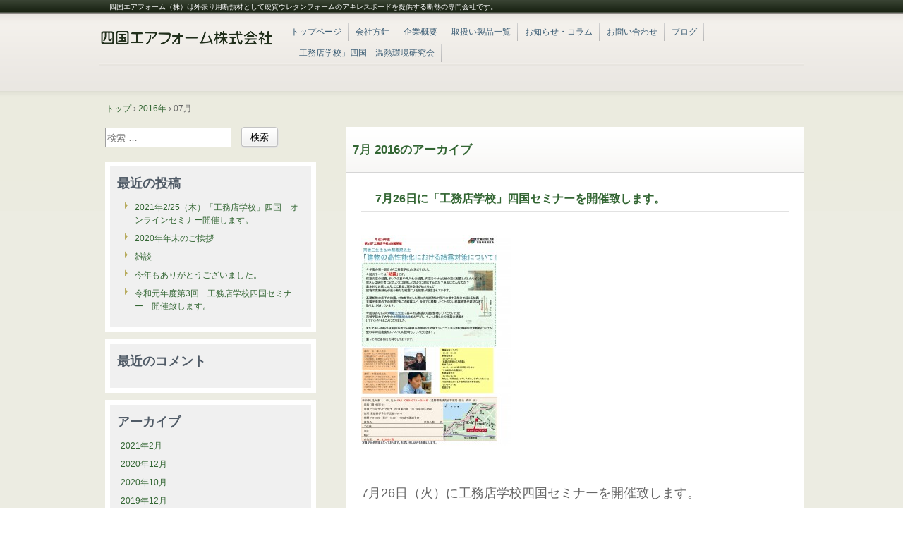

--- FILE ---
content_type: text/html; charset=UTF-8
request_url: http://shikokuairform.com/?m=201607
body_size: 18224
content:
<!DOCTYPE html>
<html lang="ja">
<head>
<meta charset="UTF-8" />
<meta name="viewport" content="width=device-width, initial-scale=1" />
<title>7月 | 2016 | </title>
<link rel="stylesheet" href="http://shikokuairform.com/wp/wp-content/themes/hpb18T20140625184640/style.css" type="text/css" />
		<link rel="stylesheet" id="style-hpb18-css" href="http://shikokuairform.com/wp/wp-content/themes/hpb18T20140625184640/style-hpb.css" type="text/css" media="all" />
<!--[if lte IE 7]>
<link rel='stylesheet' href="http://shikokuairform.com/wp/wp-content/themes/hpb18T20140625184640/style-ie7.css" type='text/css' />
<![endif]-->
<link rel="profile" href="http://gmpg.org/xfn/11" />
<link rel="pingback" href="http://shikokuairform.com/wp/xmlrpc.php" />
<!--[if lt IE 9]>
<script src="http://shikokuairform.com/wp/wp-content/themes/hpb18T20140625184640/js/html5.js" type="text/javascript"></script>
<![endif]-->

<link rel="alternate" type="application/rss+xml" title=" &raquo; フィード" href="http://shikokuairform.com/?feed=rss2" />
<link rel="alternate" type="application/rss+xml" title=" &raquo; コメントフィード" href="http://shikokuairform.com/?feed=comments-rss2" />
<link rel='stylesheet' id='hpb_social_style-css'  href='http://shikokuairform.com/wp/wp-content/plugins/hpbtool/hpb_social.css?ver=3.5' type='text/css' media='all' />
<script type='text/javascript' src='http://shikokuairform.com/wp/wp-includes/js/jquery/jquery.js?ver=1.8.3'></script>
<link rel="EditURI" type="application/rsd+xml" title="RSD" href="http://shikokuairform.com/wp/xmlrpc.php?rsd" />
<link rel="wlwmanifest" type="application/wlwmanifest+xml" href="http://shikokuairform.com/wp/wp-includes/wlwmanifest.xml" /> 
<meta name="generator" content="WordPress 3.5" />
<script type="text/javascript"><!--
jQuery(document).ready(function(){
if (jQuery("[name='hpb_plugin_form']").find("[required]")[0]) {
required_param = "";
jQuery("[name='hpb_plugin_form']").find("[required]").each(function(){
	if(required_param != ""){
		required_param += ","; 
	}
	required_param += jQuery(this).attr("name");
});
inputHidden = jQuery("<input>").attr("type", "hidden").attr("name", "hpb_required").attr("value", required_param);
jQuery("[name='hpb_plugin_form']").append(inputHidden);
}});
--></script>
	<style type="text/css">.recentcomments a{display:inline !important;padding:0 !important;margin:0 !important;}</style>
<!-- hpb SEO - start -->
<meta name="keywords" content="四国エアフォーム（株）,硬質ウレタンフォーム,四国,愛媛,香川,高知,徳島," />
<!-- hpb SEO - end   -->
</head>

<body id="hpb-wp-18-05-01" class="archive date">
<div id="page" class="hfeed site">
		<header id="masthead" class="site-header" role="banner">
		<div id="masthead-inner">
			<div class="site-branding">
				<h1 class="site-title"><a href="http://shikokuairform.com/" title="" id="hpb-site-title" rel="home"></a></h1>
				<h2 id="hpb-site-desc" class="site-description">四国エアフォーム（株）は外張り用断熱材として硬質ウレタンフォームのアキレスボードを提供する断熱の専門会社です。</h2>
			</div>

			<div id="hpb-header-extra1">
      <p class="tel"><span></span></p>
    </div>
			
			<nav id="site-navigation" class="navigation-main" role="navigation">
				<h1 class="menu-toggle">メニュー</h1>
				<div class="screen-reader-text skip-link"><a href="#content" title="コンテンツへスキップ">コンテンツへスキップ</a></div>
				<ul id="menu-mainnav" class="menu"><li id="menu-item-507" class="menu-item menu-item-type-post_type menu-item-object-page menu-item-507"><a href="http://shikokuairform.com/">トップページ</a></li>
<li id="menu-item-508" class="menu-item menu-item-type-post_type menu-item-object-page menu-item-508"><a href="http://shikokuairform.com/?page_id=89">会社方針</a></li>
<li id="menu-item-509" class="menu-item menu-item-type-post_type menu-item-object-page menu-item-509"><a href="http://shikokuairform.com/?page_id=5">企業概要</a></li>
<li id="menu-item-510" class="menu-item menu-item-type-post_type menu-item-object-page menu-item-510"><a href="http://shikokuairform.com/?page_id=21">取扱い製品一覧</a></li>
<li id="menu-item-511" class="menu-item menu-item-type-post_type menu-item-object-page menu-item-511"><a href="http://shikokuairform.com/?page_id=63">お知らせ・コラム</a></li>
<li id="menu-item-512" class="menu-item menu-item-type-post_type menu-item-object-page menu-item-512"><a href="http://shikokuairform.com/?page_id=35">お問い合わせ</a></li>
<li id="menu-item-513" class="menu-item menu-item-type-post_type menu-item-object-page menu-item-513"><a href="http://shikokuairform.com/?page_id=36">ブログ</a></li>
<li id="menu-item-514" class="menu-item menu-item-type-post_type menu-item-object-page menu-item-514"><a href="http://shikokuairform.com/?page_id=421">「工務店学校」四国　温熱環境研究会</a></li>
</ul>			</nav><!-- #site-navigation -->

					</div><!-- #masthead-inner -->

		
<!-- breadcrumb list -->
<div id="breadcrumb-list">
	<div itemscope itemtype="http://data-vocabulary.org/Breadcrumb">
		<a href="http://shikokuairform.com" itemprop="url"><span itemprop="title">トップ</span></a>
	</div>
	<div>&rsaquo;</div>

			<div itemscope itemtype="http://data-vocabulary.org/Breadcrumb">
			<a href="http://shikokuairform.com/?m=2016" itemprop="url"><span itemprop="title">2016年</span></a>
		</div>
		<div>&rsaquo;</div>
		<div>07月</div>
	</div>
<!-- breadcrumb list end -->	</header><!-- #masthead -->

	<div id="main" class="site-main">

	<section id="primary" class="content-area">
		<div id="content" class="site-content" role="main">

		
			<header class="page-header">
				<h1 class="page-title">
					<span>7月 2016</span>のアーカイブ				</h1>
							</header><!-- .page-header -->

						
				
<article id="post-377" class="post-377 post type-post status-publish format-standard hentry category-7">
	<header class="entry-header">
		<h1 class="entry-title"><a href="http://shikokuairform.com/?p=377" rel="bookmark">7月26日に「工務店学校」四国セミナーを開催致します。</a></h1>
	</header><!-- .entry-header -->

		<div  class="entry-content">
		<p><a href="http://shikokuairform.com/?attachment_id=378#main" rel="attachment wp-att-378"><img class="alignnone size-medium wp-image-378" alt="工務店学校　2016年度第一回　「建物の高性能化における結露対策」　セミナー案内状　" src="http://shikokuairform.com/wp/wp-content/uploads/2016/07/39c4909f19f3c99119d1bdfc9bf1268a-212x300.jpg" width="212" height="300" /></a></p>
<p>&nbsp;</p>
<p><span style="font-size: large;">7月26日（火）に工務店学校四国セミナーを開催致します。</span></p>
<p><span style="font-size: large;">今回は、「建物の高性能化における結露対策について」と</span></p>
<p><span style="font-size: large;">いうテーマで南雄三先生と、宮城学院女子大学の本間義規</span></p>
<p><span style="font-size: large;">先生に講義をしていただきます。</span></p>
<p><span style="font-size: large;">結露については、奥が深く、様々な要因、対策、説明があります。</span></p>
<p><span style="font-size: large;">今回は少し難しい結露の話になりますが、皆様お誘い合わせのうえ</span></p>
<p><span style="font-size: large;">ご来場をお待ちしております。</span></p>
			</div><!-- .entry-content -->
	
	<footer class="entry-meta">
					<span class="date">2016年7月6日</span>

	
						<span class="sep"> | </span>
		<span class="cat-links">
			カテゴリー : <a href="http://shikokuairform.com/?cat=7" title="「工務店学校」四国　温熱環境研究会 の投稿をすべて表示" rel="category">「工務店学校」四国　温熱環境研究会</a>		</span>
		
		
		<span class="sep"> | </span>
		<span class="by-author">
			投稿者 : admin		</span>
	
		
				<span class="sep"> | </span>
			<span class="comments-link"><a href="http://shikokuairform.com/?p=377#respond" title="7月26日に「工務店学校」四国セミナーを開催致します。 へのコメント">コメントをどうぞ</a></span>
		
			</footer><!-- .entry-meta -->
</article><!-- #post-## -->

			
			
		
		</div><!-- #content -->
	</section><!-- #primary -->

	<div id="sidebar-1">
		<div id="hpb-sidebar-extra"></div>
		<div id="secondary" class="widget-area" role="complementary">
						<aside id="search-2" class="widget widget_search">	<form method="get" id="searchform" class="searchform" action="http://shikokuairform.com/" role="search">
		<label for="s" class="screen-reader-text">検索</label>
		<input type="search" class="field" name="s" value="" id="s" placeholder="検索 &hellip;" />
		<input type="submit" class="submit" id="searchsubmit" value="検索" />
	</form>
</aside>		<aside id="recent-posts-2" class="widget widget_recent_entries">		<h1 class="widget-title">最近の投稿</h1>		<ul>
					<li>
				<a href="http://shikokuairform.com/?p=644" title="2021年2/25（木）「工務店学校」四国　オンラインセミナー開催します。">2021年2/25（木）「工務店学校」四国　オンラインセミナー開催します。</a>
						</li>
					<li>
				<a href="http://shikokuairform.com/?p=626" title="2020年年末のご挨拶">2020年年末のご挨拶</a>
						</li>
					<li>
				<a href="http://shikokuairform.com/?p=611" title="雑談">雑談</a>
						</li>
					<li>
				<a href="http://shikokuairform.com/?p=598" title="今年もありがとうございました。">今年もありがとうございました。</a>
						</li>
					<li>
				<a href="http://shikokuairform.com/?p=594" title="令和元年度第3回　工務店学校四国セミナー　開催致します。">令和元年度第3回　工務店学校四国セミナー　開催致します。</a>
						</li>
				</ul>
		</aside><aside id="recent-comments-2" class="widget widget_recent_comments"><h1 class="widget-title">最近のコメント</h1><ul id="recentcomments"></ul></aside><aside id="archives-2" class="widget widget_archive"><h1 class="widget-title">アーカイブ</h1>		<ul>
			<li><a href='http://shikokuairform.com/?m=202102' title='2021年2月'>2021年2月</a></li>
	<li><a href='http://shikokuairform.com/?m=202012' title='2020年12月'>2020年12月</a></li>
	<li><a href='http://shikokuairform.com/?m=202010' title='2020年10月'>2020年10月</a></li>
	<li><a href='http://shikokuairform.com/?m=201912' title='2019年12月'>2019年12月</a></li>
	<li><a href='http://shikokuairform.com/?m=201910' title='2019年10月'>2019年10月</a></li>
	<li><a href='http://shikokuairform.com/?m=201908' title='2019年8月'>2019年8月</a></li>
	<li><a href='http://shikokuairform.com/?m=201907' title='2019年7月'>2019年7月</a></li>
	<li><a href='http://shikokuairform.com/?m=201903' title='2019年3月'>2019年3月</a></li>
	<li><a href='http://shikokuairform.com/?m=201901' title='2019年1月'>2019年1月</a></li>
	<li><a href='http://shikokuairform.com/?m=201808' title='2018年8月'>2018年8月</a></li>
	<li><a href='http://shikokuairform.com/?m=201807' title='2018年7月'>2018年7月</a></li>
	<li><a href='http://shikokuairform.com/?m=201806' title='2018年6月'>2018年6月</a></li>
	<li><a href='http://shikokuairform.com/?m=201712' title='2017年12月'>2017年12月</a></li>
	<li><a href='http://shikokuairform.com/?m=201711' title='2017年11月'>2017年11月</a></li>
	<li><a href='http://shikokuairform.com/?m=201710' title='2017年10月'>2017年10月</a></li>
	<li><a href='http://shikokuairform.com/?m=201707' title='2017年7月'>2017年7月</a></li>
	<li><a href='http://shikokuairform.com/?m=201706' title='2017年6月'>2017年6月</a></li>
	<li><a href='http://shikokuairform.com/?m=201702' title='2017年2月'>2017年2月</a></li>
	<li><a href='http://shikokuairform.com/?m=201701' title='2017年1月'>2017年1月</a></li>
	<li><a href='http://shikokuairform.com/?m=201612' title='2016年12月'>2016年12月</a></li>
	<li><a href='http://shikokuairform.com/?m=201610' title='2016年10月'>2016年10月</a></li>
	<li><a href='http://shikokuairform.com/?m=201609' title='2016年9月'>2016年9月</a></li>
	<li><a href='http://shikokuairform.com/?m=201608' title='2016年8月'>2016年8月</a></li>
	<li><a href='http://shikokuairform.com/?m=201607' title='2016年7月'>2016年7月</a></li>
	<li><a href='http://shikokuairform.com/?m=201605' title='2016年5月'>2016年5月</a></li>
	<li><a href='http://shikokuairform.com/?m=201604' title='2016年4月'>2016年4月</a></li>
	<li><a href='http://shikokuairform.com/?m=201603' title='2016年3月'>2016年3月</a></li>
	<li><a href='http://shikokuairform.com/?m=201602' title='2016年2月'>2016年2月</a></li>
	<li><a href='http://shikokuairform.com/?m=201512' title='2015年12月'>2015年12月</a></li>
	<li><a href='http://shikokuairform.com/?m=201510' title='2015年10月'>2015年10月</a></li>
	<li><a href='http://shikokuairform.com/?m=201509' title='2015年9月'>2015年9月</a></li>
	<li><a href='http://shikokuairform.com/?m=201508' title='2015年8月'>2015年8月</a></li>
	<li><a href='http://shikokuairform.com/?m=201507' title='2015年7月'>2015年7月</a></li>
	<li><a href='http://shikokuairform.com/?m=201506' title='2015年6月'>2015年6月</a></li>
	<li><a href='http://shikokuairform.com/?m=201503' title='2015年3月'>2015年3月</a></li>
	<li><a href='http://shikokuairform.com/?m=201501' title='2015年1月'>2015年1月</a></li>
	<li><a href='http://shikokuairform.com/?m=201412' title='2014年12月'>2014年12月</a></li>
	<li><a href='http://shikokuairform.com/?m=201411' title='2014年11月'>2014年11月</a></li>
	<li><a href='http://shikokuairform.com/?m=201410' title='2014年10月'>2014年10月</a></li>
	<li><a href='http://shikokuairform.com/?m=201408' title='2014年8月'>2014年8月</a></li>
	<li><a href='http://shikokuairform.com/?m=201407' title='2014年7月'>2014年7月</a></li>
		</ul>
</aside><aside id="categories-2" class="widget widget_categories"><h1 class="widget-title">カテゴリー</h1>		<ul>
	<li class="cat-item cat-item-7"><a href="http://shikokuairform.com/?cat=7" title="「工務店学校」四国　温熱環境研究会 に含まれる投稿をすべて表示">「工務店学校」四国　温熱環境研究会</a>
</li>
	<li class="cat-item cat-item-5"><a href="http://shikokuairform.com/?cat=5" title="ご挨拶 に含まれる投稿をすべて表示">ご挨拶</a>
</li>
	<li class="cat-item cat-item-12"><a href="http://shikokuairform.com/?cat=12" title="四国エアフォーム に含まれる投稿をすべて表示">四国エアフォーム</a>
</li>
	<li class="cat-item cat-item-10"><a href="http://shikokuairform.com/?cat=10" title="戸建て　断熱材 に含まれる投稿をすべて表示">戸建て　断熱材</a>
</li>
	<li class="cat-item cat-item-1"><a href="http://shikokuairform.com/?cat=1" title="未分類 に含まれる投稿をすべて表示">未分類</a>
</li>
	<li class="cat-item cat-item-11"><a href="http://shikokuairform.com/?cat=11" title="気密測定 に含まれる投稿をすべて表示">気密測定</a>
</li>
		</ul>
</aside><aside id="meta-2" class="widget widget_meta"><h1 class="widget-title">メタ情報</h1>			<ul>
						<li><a href="http://shikokuairform.com/wp/wp-login.php">ログイン</a></li>
			<li><a href="http://shikokuairform.com/?feed=rss2" title="このサイトを RSS2.0 で購読">投稿の <abbr title="Really Simple Syndication">RSS</abbr></a></li>
			<li><a href="http://shikokuairform.com/?feed=comments-rss2" title="すべての投稿への最新コメントを RSS で購読">コメントの <abbr title="Really Simple Syndication">RSS</abbr></a></li>
			<li><a href="http://ja.wordpress.org/" title="Powered by WordPress, state-of-the-art semantic personal publishing platform.">WordPress.org</a></li>
						</ul>
</aside>
			
		</div><!-- #secondary -->
	</div><!-- #sidebar-1 -->
	</div><!-- #main -->

	<footer id="colophon" class="site-footer" role="contentinfo">
		<nav id="site-sub-navigation" class="navigation-main" role="navigation">
			<h1 class="menu-toggle">サブメニュー</h1>
			<ul id="menu-subnav" class="menu"><li id="menu-item-515" class="menu-item menu-item-type-post_type menu-item-object-page menu-item-515"><a href="http://shikokuairform.com/?page_id=162">特定商取引法に関する記述</a></li>
<li id="menu-item-516" class="menu-item menu-item-type-post_type menu-item-object-page menu-item-516"><a href="http://shikokuairform.com/?page_id=163">プライバシーポリシー</a></li>
</ul>		</nav><!-- #site-navigation -->
				<div id="hpb-footer-main">
    <p><small class="hpb-copyright">Copyright c ○○○, All rights reserved.</small></p>
  </div>
		<div class="site-info">
					</div><!-- .site-info --><div class="wp-login"><a href="http://shikokuairform.com/wp/wp-login.php">ログイン</a></div>
	</footer><!-- #colophon -->
</div><!-- #page -->

<script type='text/javascript' src='http://shikokuairform.com/wp/wp-content/themes/hpb18T20140625184640/js/navigation.js?ver=20120206'></script>
<script type='text/javascript' src='http://shikokuairform.com/wp/wp-content/themes/hpb18T20140625184640/js/skip-link-focus-fix.js?ver=20130115'></script>
<script type='text/javascript' src='http://s0.wp.com/wp-content/js/devicepx-jetpack.js?ver=202551'></script>

</body>
</html>

--- FILE ---
content_type: text/css
request_url: http://shikokuairform.com/wp/wp-content/themes/hpb18T20140625184640/style.css
body_size: 59788
content:
/*
Theme Name: 四国エアフォーム（株）
Author: Homepage Builder
Author URI: http://www.justsystems.com/jp/links/hpb/creator.html?p=hpb18_wp_hpbdash
Description: このテーマは「JustSystems Homepage Builder Version 18.0.7.0 for Windows」によって作成されました。サイト名は「四国エアフォーム（株）」、サイトの公開日時は「2018年01月25日18:02」です。
License: 
License URI: license.txt
*/

/* CSS Set Up
++++++++++++++++++++++++++++++++++++++++++++++++++++++++++++++++++++++++++++ */
/* スタイルリセット用 */
html,
body,
div,
span,
object,
iframe,
h1,
h2,
h3,
h4,
h5,
h6,
p,
blockquote,
pre,
abbr,
address,
cite,
code,
del,
dfn,
em,
img,
ins,
kbd,
q,
samp,
small,
strong,
sub,
sup,
var,
b,
i,
dl,
dt,
dd,
ol,
ul,
li,
fieldset,
form,
label,
legend,
table,
caption,
tbody,
tfoot,
thead,
tr,
th,
td,
details,
figcaption,
figure,
menu,
summary,
time,
mark{
	margin: 0;
	padding: 0;
	border: 0;
	outline: 0;
	vertical-align: baseline;
	background: transparent;
}
body{
	line-height: 1;
}
ol,
ul{
	list-style: none;
}
blockquote,
q{
	quotes: none;
}
blockquote:before,
blockquote:after,
q:before,
q:after{
	content: '';
	content: none;
}
a{
	margin: 0;
	padding: 0;
	font-size: 100%;
	vertical-align: baseline;
	background: transparent;
}
ins{
	background-color: #ff9;
	color: #000;
	text-decoration: none;
}
mark{
	background-color: #ff9;
	color: #000;
	font-style: italic;
	font-weight: bold;
}
del{
	text-decoration: line-through;
}
abbr[title],
dfn[title]{
	border-bottom: 1px dotted;
	cursor: help;
}
table{
	border-collapse: collapse;
	border-spacing: 0;
}
hr{
	display: block;
	height: 1px;
	border: 0;
	border-top: 1px solid #ccc;
	margin: 1em 0;
	padding: 0;
}
input,
select{
	vertical-align: middle;
}
article,
aside,
details,
figcaption,
figure,
footer,
header,
menu,
nav,
section{
	display: block;
}
body{
	min-width: 900px;
	font-family: 'メイリオ', Meiryo, 'ＭＳ Ｐゴシック', 'ヒラギノ角ゴ Pro W3', 'Hiragino Kaku Gothic Pro', sans-serif;
	font-size: 0.625em;
	line-height: 1.5;
	color: #333333;
}
#ie6 body.admin-bar,
#ie7 body.admin-bar{
	background-position: left 28px;
}
/* ベースリンク設定 */
a:link{
	color: #333333;
	text-decoration: none;
}
a:visited{
	color: #333333;
	text-decoration: none;
}
a:hover{
	color: #DB2414;
	text-decoration: underline;
}
a:active{
	color: #333333;
	text-decoration: none;
}
/* レイアウト設定
++++++++++++++++++++++++++++++++++++++++++++++++++++++++++++++++++++++++++++ */
#hpb-container{
	width: 100%;
}
#masthead{
	width: 100%;
}
#masthead .site-branding{
	width: 898px;
	margin-left: auto;
	margin-right: auto;
}
#page{
	width: 100%;
	margin-left: auto;
	margin-right: auto;
}
#main{
	width: 898px;
	font-size: 1.2em;
	border-left : 1px solid #d5d5d5;
	border-right : 1px solid #d5d5d5;
	margin-left: auto;
	margin-right: auto;
}
#primary{
	width: 678px;
	float: left;
	clear: both;
}

#sidebar-1{
	width: 217px;
	font-size: 1.2em;
	float: right;
}




/*
#colophon{
	width: 898px;
	font-size: 1.2em;
	margin-left: auto;
	margin-right: auto;
	border-left: 1px solid #D5D5D5;
	border-right: 1px solid #D5D5D5;
	border-top: 1px solid #D5D5D5;
	padding-bottom: 50px;
	position: relative;
	clear: both;
}
*/





/* ヘッダー領域
++++++++++++++++++++++++++++++++++++++++++++++++++++++++++++++++++++++++++++ */
/* サイトタイトル キャッチフレーズ 要素 */
#masthead{
	margin-left: auto;
	margin-right: auto;
	position: relative;
}
/* サイトタイトル */
#masthead .site-branding h1{
	width: 205px;
	height: 61px;
}
/* キャッチフレーズ */
#masthead #hpb-site-desc{
	width: 900px;
	text-align: right;
	font-weight: normal;
	position: absolute;
	top: 5px;
}
/* ヘッダー内拡張要素 */




/*
#hpb-header-extra1{
	width: 695px;
	text-align: right;
	margin-left: -255px;
	position: absolute;
	left: 50%;
}
*/





#hpb-header-extra1 *{

	display: inline;
}

/* メインメニュー */
#site-navigation{
	width: 100%;
	font-size: 1.2em;
	margin-top: 1.6em;
	border-top: 1px solid #D5D5D5;
	clear: both;
}







/*-- Nav child --*/
#site-navigation li ul{
	display: none;
}
#site-navigation li:hover > ul{
	width: 200px;
	margin: 0;
	border-left: 1px solid #D5D5D5;
	border-right: 1px solid #D5D5D5;
	background-color: #FFFFFF;
	display: block;
	position: absolute;
	top: 100%;
	left: 0;
	z-index: 9999;
}
#site-navigation li:hover ul li{
	width: 200px;
	border-bottom: 1px solid #D5D5D5;
	padding-bottom: 0;
	padding-left: 0;
	padding-right: 0;
	padding-top: 0;
	background-image: none;
	background-color: #FFFFFF;
}
#site-navigation li:hover ul li a{
	color: #333333;
	padding-bottom: 10px;
	padding-left: 5px;
	padding-right: 5px;
	padding-top: 10px;
	background-color: #FFFFFF;
}
#site-navigation li:hover ul li a:hover{
	color: #333333;
	background-color: #EDEDED;
}

/* Nav tertiary */
#site-navigation ul li:hover > ul ul{
	left: 100%;
	top: 0;
}

/* サイドコンテンツ要素
++++++++++++++++++++++++++++++++++++++++++++++++++++++++++++++++++++++++++++ */
#sidebar-1 li{
	margin-bottom: 20px;
}
#sidebar-1 h1,
#sidebar-1 h2,
#sidebar-1 .widgettitle{
	font-size: 1.167em;
	font-weight: normal;
	color: #000000;
	margin-bottom: 10px;
	border-top: 1px solid #D5D5D5;
	border-bottom: 1px solid #D5D5D5;
	padding-top: 1em;
	padding-bottom: 1em;
	padding-left: 23px;
}
#secondary ul{
	padding-left: 10px;
	padding-right: 10px;
}
#secondary ul li{
	word-break: break-all;
	margin-bottom: 10px;
	border-bottom: 1px dashed #E2E2E2;
	padding-bottom: 10px;
}
#secondary .textwidget{
	word-break: break-all;
	padding-left: 10px;
	padding-right: 10px;
}
#secondary .textwidget img{
	width: auto !important;
	width: 100%;
	max-width: 100%;
	height: auto;
}
#secondary ul select{
	width: 199px;
	margin-left: auto;
	margin-right: auto;
	display: block;
}
.widget_calendar #wp-calendar{
	width: 199px;
	margin-left: auto;
	margin-right: auto;
	text-align: center;
}
.widget_calendar #wp-calendar caption,
.widget_calendar #wp-calendar td,
.widget_calendar #wp-calendar th{
	text-align: center;
}
.widget_calendar #wp-calendar caption{
	font-size: 0.917em;
	font-weight: bold;
	padding-bottom: 3px;
	padding-top: 5px;
	text-transform: uppercase;
}
.widget_calendar #wp-calendar th{
	background-color: #F4F4F4;
	border-top: 1px solid #CCCCCC;
	border-bottom: 1px solid #CCCCCC;
	font-weight: bold;
}
.widget_calendar #wp-calendar tfoot td{
	background-color: #F4F4F4;
	border-top: 1px solid #CCCCCC;
	border-bottom: 1px solid #CCCCCC;
}
.widget_search form{
	padding-left: 10px;
	padding-right: 10px;
}
.widget_search label{
	display: none;
}
.widget_search #s{
	width: 135px;
}
.widget_tag_cloud .tagcloud{
	padding-left: 10px;
	padding-right: 10px;
}

#secondary .widget_nav_menu ul{
	margin-bottom: 0;
}
#secondary .widget_nav_menu ul ul{
	padding-left: 0;
	padding-right: 0;
}
#secondary .widget_nav_menu ul li{
	margin-bottom: 0;
	border-bottom: none;
	padding-bottom: 0;
	padding-left: 0;
	padding-right: 0;
	background-image: none;
}
#secondary .widget_nav_menu ul li a{
	margin-bottom: 10px;
	border-bottom: 1px dashed #E2E2E2;
	padding-bottom: 10px;
	display: block;
}
#secondary .widget_nav_menu ul li li a{
	padding-left: 20px;
}

/* 共通要素
++++++++++++++++++++++++++++++++++++++++++++++++++++++++++++++++++++++++++++ */
.sticky {
}

#page-content,
.home .hpb-viewtype-full,
.archive .hpb-viewtype-full,
.search .hpb-viewtype-full,
.hpb-viewtype-simple,
.hpb-viewtype-thumbnail,
.hpb-viewtype-date,
.hpb-viewtype-content,
.hpb-viewtype-title{
	margin-bottom: 20px;
	border-bottom: 1px solid #D5D5D5;
	padding-bottom: 20px;
}
#page-content #toppage-topics h3,
.hpb-viewtype-full h3,
.search .entry-header h1,
.hpb-viewtype-simple h3,
.hpb-viewtype-thumbnail h3,
.hpb-viewtype-date h3,
.hpb-viewtype-content h3,
.hpb-viewtype-title h3{
	font-size: 1.167em;
	font-weight: normal;
	color: #000000;
	margin-bottom: 10px;
	border-top: 1px solid #D5D5D5;
	border-bottom: 1px solid #D5D5D5;
	padding-top: 1em;
	padding-bottom: 1em;
	padding-left: 23px;
}
.entry-header,
.entry-content,
.entry-meta{
	margin-bottom: 1.5em;
	margin-left: 1em;
	margin-right: 1em;
}
#page-content{
	padding-left: 1em;
	padding-right: 1em;
}
.home #page-content{
	padding-left: 0;
	padding-right: 0;
}
.entry-header h1{
	font-size: 1.400em;
	font-weight: normal;
	color: #000000;
	margin-bottom: 10px;
	border-top: 1px solid #D5D5D5;
	border-bottom: 1px solid #D5D5D5;
	padding-top: 1em;
	padding-bottom: 1em;
	padding-left: 23px;
}
/* ページコンテンツ */
#page-content{
	border-top: 1px solid #E6E6E6;
	padding-top: 1em;
}
#page-content p,
#page-content ul{
	margin-bottom: 2em;
	padding-left: 1em;
	padding-right: 1em;
}
#page-content ul li{
	margin-bottom: 2em;
}
/* すべて */
.home .hpb-viewtype-full .entry-header h4,
.page .hpb-viewtype-full .entry-header h4,
.archive .hpb-viewtype-full .entry-header h4,
.search .hpb-viewtype-full article h4{
	margin-bottom: 1em;
	border-bottom: 1px solid #E6E6E6;
	border-left: 1px solid #E6E6E6;
	border-right: 1px solid #E6E6E6;
	border-top: 1px solid #E6E6E6;
	padding-bottom: 0.7em;
	padding-left: 2em;
	padding-top: 0.7em;
	background-color: #F9F9F9;
}
/* 簡易 */
.hpb-viewtype-simple .entry-header h4{
	margin-bottom: 1em;
	border-bottom: 1px solid #E6E6E6;
	border-left: 1px solid #E6E6E6;
	border-right: 1px solid #E6E6E6;
	border-top: 1px solid #E6E6E6;
	padding-bottom: 0.7em;
	padding-left: 2em;
	padding-top: 0.7em;
	background-color: #F9F9F9;
}
/* アイキャッチ */
/* 日付 */
.hpb-viewtype-date dl{
	margin-bottom: 1.5em;
	padding-left: 1em;
	padding-right: 1em;
}
.hpb-viewtype-date dl dt{
	border-bottom: 1px dashed #E2E2E2;
	padding-bottom: 5px;
	padding-left: 10px;
	padding-right: 10px;
	padding-top: 5px;
	float: left;
	clear: left;
}
.hpb-viewtype-date dl dd{
	border-bottom: 1px dashed #E2E2E2;
	padding-bottom: 5px;
	padding-left: 10px;
	padding-right: 10px;
	padding-top: 5px;
}
.hpb-viewtype-date dl dd a{
	color: #000000;
}
.entry-thumbnail{
	margin-bottom: 15px;
	margin-left: 1em;
	margin-right: 1em;
}
.entry-thumbnail img{
	width: auto !important;
	width: 100%;
	max-width: 100%;
	height: auto;
}

/* コンテンツ */
.hpb-viewtype-content dt{
	margin-bottom: 1em;
	margin-left: 1em;
	margin-right: 1em;
	border-bottom: 1px solid #E6E6E6;
	border-left: 1px solid #E6E6E6;
	border-right: 1px solid #E6E6E6;
	border-top: 1px solid #E6E6E6;
	padding-bottom: 0.7em;
	padding-left: 2em;
	padding-top: 0.7em;
	background-color: #F9F9F9;
}
/* タイトル */
.hpb-viewtype-title ul{
	margin-bottom: 1.5em;
	padding-left: 1em;
	padding-right: 1em;
}
.hpb-viewtype-title ul li{
	border-bottom: 1px dashed #E2E2E2;
	padding-bottom: 0.7em;
	padding-left: 2em;
	padding-top: 0.7em;
}
/* more リンク */
.hpb-more-entry{
	text-align: right;
	padding-right: 10px;
	clear: both;
}
/* パンくず */
#breadcrumb-list{
	width: 898px;
	font-size: 1.2em;
	margin-left: auto;
	margin-right: auto;
	border-left: 1px solid #D5D5D5;
	border-right: 1px solid #D5D5D5;
	padding-bottom: 1.5em;
	padding-top: 1.5em;
	position: relative;
	clear: both;
}
#breadcrumb-list div{
	padding-left: 0.5em;
	display: inline;
}
/* ページナビゲーション */
.navigation-post{
	margin-bottom: 2em;
	margin-left: 1em;
	margin-right: 1em;
}
.nav-previous{
	width: 48%;
	float: left;
}
.nav-next{
	width: 48%;
	text-align: right;
	float: right;
}
/* ---- コンテンツ要素 ---- */
#page-content h1,
.entry-content h1{
	font-size: 1.500em;
	font-weight: normal;
	margin-bottom: 0.667em;
	border-bottom: 1px solid #D5D5D5;
	padding-bottom: 0.222em;
	clear: both;
}
#page-content h2,
.entry-content h2{
	font-size: 1.417em;
	font-weight: normal;
	margin-bottom: 0.706em;
	border-bottom: 1px solid #D5D5D5;
	padding-bottom: 0.294em;
	clear: both;
}
#page-content h3,
.entry-content h3{
	border-top: none;
	padding-left: 0;
	padding-top: 0;
	background-image: none;
}
#page-content h3,
.entry-content h3{
	font-size: 1.333em;
	margin-bottom: 0.750em;
	border-bottom: 1px solid #D5D5D5;
	padding-bottom: 0.313em;
	clear: both;
}
#page-content h4,
.entry-content h4{
	font-size: 1.250em;
	font-weight: normal;
	margin-bottom: 0.800em;
	border-bottom: 1px solid #D5D5D5;
	padding-bottom: 0.400em;
	clear: both;
}
#page-content h5,
.entry-content h5{
	font-size: 1.167em;
	font-weight: normal;
	margin-bottom: 0.857em;
	border-bottom: 1px solid #D5D5D5;
	padding-bottom: 0.500em;
	clear: both;
}
#page-content h6,
.entry-content h6{
	font-size: 1.083em;
	font-weight: normal;
	margin-bottom: 0.923em;
	border-bottom: 1px solid #D5D5D5;
	padding-bottom: 0.538em;
	clear: both;
}
#page-content p,
.entry-content p{
	margin-bottom: 2em;
}
#page-content ul,
.entry-content ul{
	margin-left: 1em;
	margin-bottom: 1.5em;
}
#page-content ul ul,
.entry-content ul ul{
	margin-left: 0.30em;
	margin-bottom: 0;
}
#page-content ul li,
.entry-content ul li{
	padding-top: 0.5em;
	padding-left: 15px;
	padding-top: 0.5em;
	 background-image : url(img/icon_arrow.png);
	background-position: left 10px;
	background-repeat: no-repeat;
}
#page-content ol,
.entry-content ol{
	margin-left: 1em;
	margin-bottom: 1.5em;
}
#page-content ol ol,
.entry-content ol ol{
	margin-left: 0.30em;
	margin-bottom: 0;
}
#page-content ol li,
.entry-content ol li{
	margin-left: 1.5em;
	list-style: decimal;
}
#page-content dl,
.entry-content dl{
	margin-bottom: 1.5em;
}
#page-content dl dt,
.entry-content dl dt{
	margin-bottom: 1em;
	margin-left: 0;
	border-bottom: none;
	border-right: none;
	border-left: none;
	/*border-top: 1px dashed #E2E2E2;*/
	padding-bottom: 5px;
	padding-left: 10px;
	padding-right: 10px;
	padding-top: 5px;
}
#page-content dl dd,
.entry-content dl dd{
	margin-bottom: 1em;
	margin-left: 7em;
}
#page-content dl dd a,
.entry-content dl dd a{
	color: #000000;
}


#page-content hr,
.entry-content hr{
	margin-bottom: 2em;
	border-top: 1px dashed #CCCCCC;
}
#page-content table,
.entry-content table{
	width: 100%;
	margin-bottom: 1.5em;
	border-bottom: 1px solid #E6E6E6;
	border-left: 1px solid #E6E6E6;
	border-right: 1px solid #E6E6E6;
	border-top: 1px solid #E6E6E6;
}
#page-content table th,
.entry-content table th{
	width: auto;
	vertical-align: top;
	font-weight: normal;
	border-bottom: 1px solid #E6E6E6;
	border-left: 1px solid #E6E6E6;
	border-right: 1px solid #E6E6E6;
	border-top: 1px solid #E6E6E6;
	padding-bottom: 5px;
	padding-left: 10px;
	padding-right: 10px;
	padding-top: 5px;
	background-color: #F9F9F9;
}
#page-content table thead th,
.entry-content table thead th{
	font-weight: bold;
}
#page-content table td,
.entry-content table td{
	width: auto;
	border-bottom: 1px solid #E6E6E6;
	border-left: 1px solid #E6E6E6;
	border-right: 1px solid #E6E6E6;
	border-top: 1px solid #E6E6E6;
	padding-bottom: 5px;
	padding-left: 10px;
	padding-right: 10px;
	padding-top: 5px;
}
#page-content blockquote,
.entry-content blockquote{
	margin-bottom: 2em;
	padding: 10px;
	background: #F3F3F3;
}
#page-content blockquote p,
.entry-content blockquote p{
	margin-bottom: 0;
	padding: 10px;
}
/* Alignment */
.alignleft{
	display: inline;
	float: left;
	margin-right: 1.625em;
}
.alignright{
	display: inline;
	float: right;
	margin-left: 1.625em;
}
.aligncenter{
	clear: both;
	display: block;
	margin-left: auto;
	margin-right: auto;
}
/* Images */

.entry-content img.wp-smiley{
	border: none;
	margin-bottom: 0;
	margin-top: 0;
	padding: 0;
}
img.alignleft,
img.alignright,
img.aligncenter{
	margin-bottom: 1.625em;
}
.wp-caption{
	margin-top: 0.4em;
}
.wp-caption{
	background: #eee;
	margin-bottom: 1.625em;
	max-width: 96%;
	padding: 9px;
}
.wp-caption img{
	display: block;
	margin: 0 auto;
	max-width: 98%;
}
.wp-caption .wp-caption-text,
.gallery-caption{
	color: #666;
	font-family: Georgia, serif;
	font-size: 12px;
}
.wp-caption .wp-caption-text{
	margin-bottom: 0.6em;
	padding: 10px 0 5px 40px;
	position: relative;
}
.wp-caption .wp-caption-text:before{
	color: #666;
	content: '\2014';
	font-size: 14px;
	font-style: normal;
	font-weight: bold;
	margin-right: 5px;
	position: absolute;
	left: 10px;
	top: 7px;
}
#page-content .gallery,
.entry-content .gallery{
	margin: 0 auto 1.625em;
	clear: both;
}
#page-content dl.gallery-item dt,
.entry-content dl.gallery-item dt{
	border-left: none;
	border-top: none;
	background-image: none;
}
#page-content .gallery,
.entry-content .gallery{
	margin: 0 auto 1.625em;
	clear: both;
}
#page-content .gallery a img.attachment-thumbnail,
.entry-content .gallery a img.attachment-thumbnail{
	margin-left: auto;
	margin-right: auto;
	display: block;
}
#page-content .gallery-columns-4 .gallery-item,
.entry-content .gallery-columns-4 .gallery-item{
	width: 23%;
	padding-right: 2%;
}
#page-content .gallery-columns-4 .gallery-item img,
.entry-content .gallery-columns-4 .gallery-item img{
	width: 100%;
	height: auto;
}
/* ---- コメント ---- */
#comments{
	padding-left: 1em;
	padding-right: 1em;
	clear: both;
}
#comments h3{
	font-size: 1.167em;
	margin-bottom: 1em;
	border-left: 5px solid #DC2314;
	padding: 0.5em 1em;
	background-color: #F4F4F4;
}
/* ---- コメントリスト ---- */
#comments ul{
	margin-bottom: 1em;
}
#comments li{
	width: 100%;
	position: relative;
}
#comments .comment-body{
	border-bottom: 1px dashed #CECECE;
	padding: 12px 4px 12px 65px;
}
#comments .comment-author{
	font-style: normal;
	display: inline;
}
#comments .avatar{
	position: absolute;
	top: 17px;
	left: 4px;
}
#comments cite{
	font-style: normal;
}
#comments .comment-meta{
	display: inline;
}
#comments .reply{
	text-align: right;
}
#comments ol ul .comment-body{
	padding-left: 105px;
}
#comments ol ul .comment-body .avatar{
	left: 44px;
}

.bypostauthor {
}

/* お問い合わせ */
table textarea.l{
	width: 99%;
}
table input.m{
	width: 99%;
}
table input.l{
	width: 99%;
}


/* ---- コメントフォーム ---- */
#respond{
	margin-bottom: 1em;
}
#respond h3{
	font-size: 1.167em;
	margin-bottom: 1em;
	border-left: 5px solid #DC2314;
	padding: 0.5em 1em;
	background-color: #F4F4F4;
}
#respond h3 a{
	color: #FFF;
}
#commentform{
	padding: 10px;
}
.comment-notes{
	margin-bottom: 20px;
}
.comment-form-author input,
.comment-form-email input,
.comment-form-url input,
.comment-form-comment textarea{
	margin-bottom: 1em;
	display: block;
}
.comment-notes .required,
.comment-form-author .required,
.comment-form-email .required{
	color: #940303;
}
.comment-form-comment{
	width: 100%;
	margin-bottom: 20px;
	clear: both;
}
.comment-form-comment textarea{
	border: 1px solid #cecece;
}

/*
.form-submit input{
	outline: none;
	border: 1px solid #cecece;
	padding: 10px 15px;
	background: #f3f3f3;
	cursor: pointer;
}
*/

#comments #respond{
	margin-top: 1em;
}
/* トップページ要素
++++++++++++++++++++++++++++++++++++++++++++++++++++++++++++++++++++++++++++ */
#hpb-header-image{
	width: 888px;
	border-top: none;
	padding-top: 10px;
	padding-bottom: 10px;
	overflow: hidden;
	display:block;
	margin-left: auto;
	margin-right: auto;
	clear: both;
}

/* アーカイブ要素
++++++++++++++++++++++++++++++++++++++++++++++++++++++++++++++++++++++++++++ */
.archive .entry-header{
	padding-bottom: 10px;
	background-color: #FFFFFF;
}
.archive .entry-header h1{
	margin-bottom: 0;
}
/* Blog */
.blog .entry-header h1{
	font-size: 1.400em;
	font-weight: normal;
	color: #000000;
	border-top: 1px solid #D5D5D5;
	border-bottom: 1px solid #D5D5D5;
	padding-top: 1em;
	padding-bottom: 1em;
	padding-left: 23px;
	background-color: #FFFFFF;
}

.blog .entry-header h1{
	font-size: 1em;
	margin-bottom: 1em;
	border-bottom: 1px solid #E6E6E6;
	border-left: 1px solid #E6E6E6;
	border-right: 1px solid #E6E6E6;
	border-top: 1px solid #E6E6E6;
	padding-bottom: 0.7em;
	padding-left: 2em;
	padding-top: 0.7em;
	background-color: #F9F9F9;
}
.blog article{
	width: 630px;
}
/* ---- サーチ用コンテンツ ---- */
.search #hpb-content h2{
	padding-bottom: 10px;
	background-color: #FFFFFF;
}
.search #hpb-content h2{
	font-size: 1.400em;
	font-weight: normal;
	color: #000000;
	border-top: 1px solid #D5D5D5;
	border-bottom: 1px solid #D5D5D5;
	padding-top: 1em;
	padding-bottom: 1em;
	padding-left: 23px;
	background-color: #FFFFFF;
	display: block;
}
.search .entry-header h1{
	margin-bottom: 1em;
	border-bottom: 1px solid #E6E6E6;
	border-left: 1px solid #E6E6E6;
	border-right: 1px solid #E6E6E6;
	border-top: 1px solid #E6E6E6;
	padding-bottom: 0.7em;
	padding-left: 2em;
	padding-top: 0.7em;
	background-position: 1em 1em;
	background-repeat: no-repeat;
	background-color: #F9F9F9;
}
.search #content{
	padding-top: 10px;
}
.search p{
	padding-left: 20px;
	padding-right: 40px;
}
.search-no-results #hpb-main{
	padding-left: 20px;
	padding-right: 20px;
}

/* シングル要素
++++++++++++++++++++++++++++++++++++++++++++++++++++++++++++++++++++++++++++ */
.single .entry-content{
	margin-left: 1em;
	margin-right: 1em;
}
.single .entry-meta{
	margin-bottom: 2em;
	margin-left: 1em;
	margin-right: 1em;
	clear: both;
}
/* ページ要素
++++++++++++++++++++++++++++++++++++++++++++++++++++++++++++++++++++++++++++ */
.page .entry-header{
	padding-bottom: 10px;
	background-color: #FFFFFF;
}
.page .entry-header h1{
	margin-bottom: 0;
}
/* フッター領域
++++++++++++++++++++++++++++++++++++++++++++++++++++++++++++++++++++++++++++ */
#site-sub-navigation{
	margin-bottom: 1em;
	margin-left:1.5em;
	margin-right:1.5em;
	margin-top: 2.5em;
}
#site-sub-navigation li{
	margin-right: 1em;
	display: inline;
	position: relative;
}
#site-sub-navigation li a{
	padding-left: 10px;
}
/* secondary */
#site-sub-navigation li ul{
	display: none;
}

#hpb-footer-main{
	margin-bottom: 1em;
	margin-left: 1.5em;
}
.wp-login{
	text-align: right;
	margin-right: 1em;
}


/* ---- コメント ---- */
#comments{
	padding-left: 1em;
	padding-right: 1em;
}
#comments h2{
	font-size: 1.167em;
	margin-bottom: 1em;
	border-left: 5px solid #DC2314;
	padding: 0.5em 1em;
	background-color: #F4F4F4;
}
/* ---- コメントリスト ---- */
#comments ol{
	margin-bottom: 1em;
}
#comments li{
	width: 100%;
	position: relative;
}
#comments .comment-body{
	border-bottom: 1px dashed #CECECE;
	padding: 12px 4px 12px 65px;
}
#comments .comment-author{
	font-style: normal;
	display: inline;
}
#comments .avatar{
	position: absolute;
	top: 17px;
	left: 4px;
}
#comments cite{
	font-style: normal;
}
#comments .comment-meta{
	display: inline;
}
#comments .reply{
	text-align: right;
}
#comments ol ul .comment-body{
	padding-left: 105px;
}
#comments ol ul .comment-body .avatar{
	left: 44px;
}

/* Small menu */
.menu-toggle{
	display: none;
	cursor: pointer;
}

.main-small-navigation ul{
	display: none;
}

/* メディアクエリ
++++++++++++++++++++++++++++++++++++++++++++++++++++++++++++++++++++++++++++ */
@media (max-width:480px) {
	/* レイアウト設定
	++++++++++++++++++++++++++++++++++++++++++++++++++++++++++++++++++++++++++++ */
	body{
		min-width: 100%;
		padding-left: 0;
		padding-right: 0;
		background-image: none;
	}
	#main,
	#primary,
	#hpb-container,
	#masthead,
	#hpb-inner,
	#hpb-main,
	#hpb-content,
	#colophon,
	#site-sub-navigation,
	#hpb-footer-main,
	.hpb-wp-login{
		width: 100%;
		border-left: none;
		border-right: none;
		float: none;
	}
	#site-sub-navigation,
	#hpb-footer-main,
	.hpb-wp-login{
		width: auto;
	}
	#masthead{
		padding-top: 0;
		padding-left: 0;
		padding-right: 0;
	}
	#hpb-inner{
		width: auto;
		padding-left: 10px;
		padding-right: 10px;
	}
	#colophon{
		height: auto;
		padding-top: 0;
		background-image: none;
	}
	/* ヘッダー領域
	++++++++++++++++++++++++++++++++++++++++++++++++++++++++++++++++++++++++++++ */
	/* サイトタイトル */
	#masthead .site-branding{
		width: auto;
	}
	#site-title .site-logo{
		margin-bottom: 2em;
		margin-left: auto;
		margin-right: auto;
		padding-top: 61px;
		display: block;
	}
	/* キャッチフレーズ */
	#masthead #hpb-site-desc{
		width: auto;
		text-align: center;
		margin-bottom: 1em;
		margin-left: 1em;
		margin-right: 1em;
		position: static;
	}
	/* ヘッダー内拡張要素 */
	#hpb-header-extra1{
		width: auto;
		text-align: center;
		margin-bottom: 1em;
		margin-left: 1em;
		margin-right: 1em;
		position: static;
	}
	/* メインメニュー */
	#site-navigation{
		display: block;
	}
	#site-navigation ul{
		width: 100%;
		border-top: none;
		border-bottom: none;
		padding-top: 0.5em;

	}
	#site-navigation li{
		width: 240px;
		text-align: left;
		margin-bottom: 0.5em;
		margin-left: auto;
		margin-right: auto;
		padding-bottom: 0;
		padding-left: 0;
		padding-right: 0;
		padding-top: 0;
		background-image: none;
		float: none;
		display: block;

	}
	#site-navigation li a{
		padding-bottom: 0;
		padding-left: 1em;
		padding-right: 0;
		padding-top: 0;
		display: inline;

	}
	#site-navigation li a:hover,
	#site-navigation li.current_page_item a{
		color: #333333;
		background-color: transparent;

	}

	#site-navigation li:hover{
		background-color: transparent;
		position: static;
	}
	#site-navigation li.current_page_item a,
	#site-navigation li.current_page_ancestor a,
	#site-navigation li.current_page_item:hover a:hover,
	#site-navigation li.current_page_ancestor:hover a:hover,
	#site-navigation li:hover a{
		color: #333333;
		background-color: transparent;
	}

	/*-- Nav child --*/
	#site-navigation li ul,
	#site-navigation li:hover > ul{
		width: 100%;
        width: auto;
		margin-left: 1em;
		border-left: none;
		border-right: none;
		background-color: transparent;
		display: block;
		position: static;
	}
	#site-navigation li:hover ul li{
		width: 100%;
        width: auto;
		border-bottom: none;
		background-color: transparent;
	}
	#site-navigation li:hover ul li a{
		color: #333333;
		padding-bottom: 0;
		padding-left: 1em;
		padding-right: 0;
		padding-top: 0;
		background-color: transparent;
	}
	#site-navigation li:hover ul li a:hover{
		color: #333333;
		background-color: transparent;
	}

	/* サイドコンテンツ要素
	++++++++++++++++++++++++++++++++++++++++++++++++++++++++++++++++++++++++++++ */
	#sidebar-1{
		float: none;

	}

	/* 共通要素
	++++++++++++++++++++++++++++++++++++++++++++++++++++++++++++++++++++++++++++ */
	/* アイキャッチ */
	.hpb-viewtype-thumbnail article{
		width: 300px;
		min-height: 65px;
		margin-bottom: 10px;
		margin-left: 14px;
		margin-right: 14px;
		position: relative;
		float: left;
	}
	.hpb-viewtype-thumbnail header{
		margin-bottom: 10px;
		padding-left: 75px;
	}
	.hpb-viewtype-thumbnail .attachment-thumbnail{
		width: 65px;
		height: 65px;
		position: absolute;
		top: 0;
		left: 0;
	}
	.hpb-viewtype-thumbnail .entry-content{
		display: none;
	}
	/* 日付 */
	.hpb-viewtype-date dl dt{
		border-bottom: none;
		float: none;
	}
	/* パンくず */
	#breadcrumb-list{
		width: 100%;
		border-left: none;
		border-right: none;
	}
	/* トップページ要素
	++++++++++++++++++++++++++++++++++++++++++++++++++++++++++++++++++++++++++++ */
	#hpb-header-image,
	#hpb-header-image img{
		max-width: 100%;
		height: auto;
	}
	/* ---- コンテンツ要素 ---- */
	#page-content pre,
	#page-content code,
	.entry-content pre,
	.entry-content code{
		max-width: 480px;
		word-break: break-all;
		overflow: auto;
	}
	/* ---- コメントフォーム ---- */
	.comment-form-comment textarea{
		width: 100%;
	}
	/* フッター領域
	++++++++++++++++++++++++++++++++++++++++++++++++++++++++++++++++++++++++++++ */
	#hpb-footer-main{
		margin-top: 1em;
		padding-top: 0;
	}
	#hpb-footer-main p{
		margin-top: 1em;
		margin-left: 1em;
		margin-right: 1em;
	}
	#site-sub-navigation li{
		display: block;
	}
	.wp-login{
		text-align: right;
		margin-top: 1em;
	}
	.wp-login a{
		padding-right: 1em;
	}

	/* Small menu */
	.menu-toggle,
	.main-small-navigation ul.nav-menu.toggled-on{
		display: block;
	}
	.navigation-main ul{
		display: none;
	}

	.hpb-nav-open .menu-toggle{
		display: none;
		cursor: pointer;
	}
	.hpb-nav-open.navigation-main ul,
	.hpb-nav-open.main-small-navigation ul{
		display: block;
	}
#page-content img,
.entry-content img{
	width: auto !important;
	width: 100%;
	max-width: 100%;
	height: auto;
}
    #masthead .hpb-nav-open#site-navigation ul{
        display: block;
    }
}
@media (max-width:320px) {
	#hpb-header-image{
	}
}
}

/* その他
++++++++++++++++++++++++++++++++++++++++++++++++++++++++++++++++++++++++++++ */
/* clearfix */
#masthead:after,
#site-navigation ul:after,
#hpb-inner:after,
.hpb-viewtype-thumbnail:after,
.hpb-viewtype-date dl:after,
#page-content dl:after,
.entry-content dl:after,
.navigation-post:after{
	content: "";
	display: table;
	clear: both;
}
#masthead,
#hpb-main-nav ul,
#hpb-inner,
.hpb-viewtype-thumbnail,
.hpb-viewtype-date dl,
#page-content dl,
.entry-content dl,
.hpb-pagenation { /zoom: 1 }




/* 編集ここから 20130724
***************************************/
body{
	background-position: 0 top;
	background-repeat: repeat-x;
	color: #666666;
	font-family: 'メイリオ',Meiryo,'ヒラギノ角ゴ Pro W3','Hiragino Kaku Gothic Pro','ＭＳ Ｐゴシック','Osaka',sans-serif;
	font-size: 75%;
	margin: 0;
	padding: 0;
	text-align: left;
}

#page{
	background-color: #ECECE2;
	background-image: url("img/bg_container.png");
	background-position: center top;
	background-repeat: repeat-x;
	margin-left: auto;
	margin-right: auto;
	position: relative;
}

.home #page{
	background-image: url("img/bg_home_container.png");
}

a:link,
a:visited{
	color: #336633;
	text-decoration: none;
}

a:hover{
	color: #f93;
	text-decoration: none;
}

#masthead{
	position: relative;
	width: 1000px;
	margin: 0 auto;
}

.home #masthead{
	margin-bottom: 0;
}

#masthead{
	margin-bottom: 27px;
	margin-left: auto;
	margin-right: auto;
	padding-top: 20px;
	position: relative;
	width: 1000px;
}

#masthead .site-branding{
	margin: 0 auto;
	width: 1000px;
}

#masthead .site-branding .site-title{
	background-image: url("img/logo_basic-5.png");
	background-repeat: no-repeat;
	float: left;
	height: 70px;
	text-indent: -9999px;
	width: 248px;
}

#masthead .site-branding .site-title a{
	display:block;
	width: 248px;
	height: 70px;
}

#masthead #hpb-site-desc{
	width: 1000px;
	text-align: left;
	clear: both;
	color: #FFFFFF;
	font-size: 10px;
	font-weight: normal;
	height: 20px;
	padding-top: 2px;
	position: absolute;
	text-indent: 15px;
	top: 0;
}

#hpb-header-extra1{
	background-image: url("img/bg_header_line.png");
	background-position: center top;
	background-repeat: no-repeat;
	clear: both;
	font-weight: bold;
	margin-left: auto;
	margin-right: auto;
	padding-left: 0;
	padding-top: 5px;
	position: relative;
	overflow: hidden;
	width: 1000px;
	height: 20px;
}

#masthead #hpb-header-extra1 p.tel{
	color: #C0A808;
	float: left;
	font-size: 1.2em;
	margin-bottom: 0;
	padding: 7px 15px;
	position: absolute;
	top: 0;
	width: 160px;
}

#hpb-header-extra1 p.address{
	display: block;
	line-height: 1.2;
	color: #333333;
	float: left;
	font-size: 1.1em;
	margin-bottom: 0;
	margin-left: 165px;
	padding: 7px 15px;
	position: absolute;
	top: 3px;
	width: 835px;
}

#site-navigation{
	clear: both;
	margin: 0 0 0 260px;
	position: absolute;
	top: 30px;
	width: 750px;
	border-top: none;
}

.screen-reader-text{
	height: 0;
	margin: 0;
	overflow: hidden;
	padding: 0;
	display: none;
}

h1.menu-toggle{
	height: 0;
	margin: 0;
	overflow: hidden;
	padding: 0;
	text-indent: -9999px;
}

/* ナビゲーション */
#site-navigation ul{
	display: block;
	margin-top: 0;
	margin-right: 0;
	margin-bottom: 0;
	margin-left: 0;
	padding-top: 0;
	padding-right: 5px;
	padding-left: 5px;
	padding-bottom: 0px;
	list-style-type: none;
	text-align: left;
}

#site-navigation ul{
	background-image: url("img/bg_hpb-global_list.png");
	background-position: left center;
	background-repeat: no-repeat;
	display: block;
	list-style-type: none;
	margin: 0;
	padding: 0 2px;
	text-align: left;
}

#site-navigation li.current_page_item a, #site-navigation li.current_page_ancestor a, #site-navigation li.current_page_item:hover a:hover, #site-navigation li.current_page_ancestor:hover a:hover{
	background-color: transparent;
}

#site-navigation li{
	padding: 0;
	float: left;
	background-image: url("img/bg_hpb-global_list.png");
	background-position: right center;
	background-repeat: no-repeat;
	position: relative;
}

#ie6 #site-navigation li,
#ie7 #site-navigation li{
	position: relative;
}

/* ナビゲーションサブメニュー */
#site-navigation ul .sub-menu{
	display: none;
	background-color: rgba( 236, 218, 144, 0.85 );
	position: absolute;
	margin-top: 56px;
	margin-left: 0;
	z-index: 200;
	height: auto;
	background-image: none;
	padding:0;
}

#site-navigation ul .sub-menu ul{
	margin-top: 0;
	padding: 0;
}

#site-navigation ul .sub-menu li{
	border-right-style: none;
}

#site-navigation ul .sub-menu li a{
	background-image: none;
	display: block;
	height: auto;
	padding-bottom: 8px;
	line-height: 2.5;
	border-bottom-style: none;
}

#site-navigation ul li:hover .sub-menu{
	display: block;
}

#site-navigationul ul li{
	float: none;
	border-radius: 3px;
}

#site-navigation ul ul a{
	float: none;
	border-top: none;
	border-right: none;
	border-bottom: none;
	border-left: none;
}

#site-navigation li a{
	display: block;
	float: left;
	padding-left: 16px;
	padding-right: 16px;
	font-size: 12px;
	line-height: 26px;
	padding-top:15px;
	padding-bottom:15px;
}

#site-navigation li a{
    display: block;
    float: left;
    line-height: 20px;
    padding: 5px 10px;
}

/* ナビゲーションリンク */
#site-navigation li a:link,
#site-navigation li a:visited{
	color: #3a5c74;
	text-decoration: none;
}

#site-navigation li a:hover,
#site-navigation li a:active{
	color: #3a5c74;
	text-decoration: underline;
	background: none;
}

#site-navigation li.current_page_item a,
#site-navigation li.current_page_ancestor a{
	color: #3a5c74;
	text-decoration: none;
	background: none;
}

#site-navigation li.current_page_item:hover a:hover,
#site-navigation li.current_page_ancestor:hover a:hover{
	color: #3a5c74;
	text-decoration: underline;
	background: none;
}

/* パンくず */
#breadcrumb-list{
	width: 980px;
	font-size: 1em;
	margin-left: auto;
	margin-right: auto;
	border: none;
	padding-bottom: 0;
	padding-top: 0;
	position: relative;
	top: 30px;
	clear: both;
}

#breadcrumb-list div{
	padding-left: 0;
	display: inline;
}

#main{
	overflow: hidden; /*clearfix */
	position: relative; /*clearfix */
	z-index: 1; /*clearfix for IE */
	padding: 20px 0 30px 0;
	position: relative;
	width: 1000px;
	border: none;
	margin: 0 auto;
}

#primary{
	position: relative;
	float: right;
	margin: 0 auto;
	width: 650px;
	/*padding: 8px 10px 90px;*/
}

#content{
	width: 650px;
	padding-right: ;
	background: #fff;
}

.page #primary{
	float: right;
	margin: 0 auto;
	padding: 0 0 90px 0;
	position: relative;
	width: 650px;
	z-index: 120;
}

.page #content{
	background-color: #FFFFFF;
	border: 1px solid #D9D9D9;
	float: right;
	margin-bottom: 16px;
	padding-bottom: 30px;
	padding-left: 10px;
	padding-right: 10px;
	width: 628px;
}

.entry-header,
.entry-content,
.entry-meta{
	margin-bottom: 1.5em;
	margin-left: 1.5em;
	margin-right: 1.5em;
}

.home .entry-header{
	margin-left: 0;
}

.page-header,
.page .entry-header{
	width: 648px;
	padding: 0;
	margin: 0;
	border-bottom: 1px solid #D5D5D5;
	background-image: url("img/bg_h3.png");
	background-repeat: repeat-x;
	position: absolute;
	top: 1px;
	left: 1px;
}

.page-header{
	width: 660px;
	position: static;
	margin-bottom: 20px;
}
.search #content .entry-title,
.search #content .entry-header{
	background: none;
	padding-left: 15px;
	margin-left: 0;
	border:none;
}


.search-no-results #content .entry-header{
	background-image: url("img/bg_h3.png");
}


.page-header h1,
.page .entry-header h1{
	clear: both;
	color: #363;
	line-height: 24px;
	margin-bottom: 0;
	overflow: hidden;
	padding: 20px 10px;
	text-align: left;
	font-size: 1.2em;
	font-weight: bold;
	border: none;
}
.page .entry-header{
	border-bottom: none;
}

#page-content{
	background-color: #FFFFFF;
	border: 1px solid #D9D9D9;
	font-size: 1em;
	padding: 0 10px 10px;
	margin-bottom: 16px;
}

#page-content p,
.entry-content p{
	line-height: 1.4;
	font-size: 0.8em;
	margin-bottom: 1.5em;
	margin-top: 0.5em;
	text-align: left;
}

.page #page-content{
	background-color: #FFFFFF;
	border: none;
	font-size: 1em;
	padding: 0;
	/*margin: 60px 0 0;*/
	margin-top: 80px;
	margin-bottom: 0;
	margin-left: 0;
}

.page #page-content p,
.page .entry-content p{
	line-height: 1.4;
	font-size: 0.8em;
	padding: 0;
	margin-bottom: 7px;
	margin-top: 7px;
	text-align: left;
}

#page-content blockquote,
.entry-content blockquote{
	background: none;
	padding: 5px 40px 0;
	margin-bottom: 20px;
}

.archive .entry-header{
	background: transparent;
}

.archive .entry-meta{
	font-size: 0.8em;
}

.entry-header h1,
.blog .entry-header h1,
#comments h2,
#respond h3{
	background: none;
	border: none;
	border-bottom: 2px solid #E2E2E2;
	clear: both;
	font-size: 1.1em;
	font-weight: bold;
	line-height: 24px;
	margin-bottom: 0.5em;
	margin-top: 0.5em;
	overflow: hidden;
	padding: 5px 20px;
	text-align: left;
}

.comment-list{
	padding-left: 40px;
	margin: 10px 0;
}

#comments .avatar{
	position: static;
	display: inline;
}

.comment-list article{
	font-size: 0.8em;
}

#respond form{
	font-size: 0.8em;
}

#respond form .comment-form-comment{
	overflow: hidden;
	position: relative;
	margin: 10px 0;
}

#respond form label,
#respond form textarea{
	float: left;
}

#respond form textarea{
	margin-bottom: 0;
}

#hpb-header-image{
	width: 1000px;
	height:292px;
	margin-bottom: 4px;
	padding: 14px 0;
}

#sidebar-1{
	float: left;
	width: 300px;
	margin-left: 0.5em;
}

.home #sidebar-1{
	float: left;
	width: 294px;
	margin-left: 0;
}

#sidebar-1 #secondary{
	list-style-type: none;
	margin: 0;
	padding: 0;
	text-align: left;
}

.footer-widgets{
	overflow: hidden; /* clearfix */
	position: relative; /* clearfix */
	width: 948px;
	margin: 0 auto;
}

#sidebar-1 aside{
	background-color: #F0F0F0;
	border-color: #FFFFFF;
	border-style: solid;
	border-width: 7px;
	margin-bottom: 10px;
	padding-left: 10px;
	padding-right: 10px;
}

.footer-widgets aside{
	float: left;
	width: 280px;
	background: none;
	border-color: #FFFFFF;
	border-style: solid;
	border-width: 3px;
	margin: 0 5px 10px;
	padding-left: 10px;
	padding-right: 10px;
}

#sidebar-1 aside +aside{
	margin-top: 10px;
}

#sidebar-1 #search-2,
.footer-widgets #search-2{
	background-color: transparent;
	border-style: none;
	margin-bottom: 19px;
	padding-left: 0;
	padding-right: 0;
}

.widget_search #s{
	border-color: #9F9F9F;
	border-style: solid;
	border-width: 1px;
	margin-right: 8px;
	padding: 6px 2px 5px;
	width: 60%;
}

#searchsubmit{
	background-image: url("img/btn_searchsubmit.png");
	background-repeat: no-repeat;
	border-radius: 5px 5px 5px 5px;
	border-style: none;
	height: 30px;
	width: 54px;
}

aside.widget_search form{
	padding: 0;
}

#sidebar-1 h1,
#sidebar-1 h2{
	border-bottom: none;
	border-top: none;
	color: #505B67;
	font-size: 1.0em;
	font-weight: bold;
	height: auto;
	line-height: 1.4em;
	margin: 0;
	padding: 5px 10px 2px;
	position: relative;
	width: auto;
	z-index: 1;
}

#sidebar-1 h1,
#sidebar-1 h2{
	font-size: 18px;
	margin: 12px 0;
	padding: 0;
}

#secondary{
	width: 299px;
}

#secondary ul{
	list-style-type: none;
	margin: 0;
	padding: 0;
	text-align: left;
	padding-bottom: 13px;
	padding-left: 5px;
	padding-right: 5px;
}

#secondary ul li{
	font-size: 0.7em;
	border-bottom: none;
	padding-bottom: 8px;
	padding-left: 0;
	padding-top: 0;
	margin: 0;
}

#secondary #recent-posts-2 ul li{
	background-image : url(img/icon_arrow.png);
	background-position: 0 -1px;
	background-repeat: no-repeat;
	padding-left: 20px;
}

footer{
	position: relative;
}

#colophon{
	background-color: #000000;
	clear: both;
	height: auto;
	margin-left: auto;
	margin-right: auto;
	padding-bottom: 20px;
	padding-top: 10px;
}

#site-sub-navigation{
	width: 1000px;
	padding-top: 0.5em;
	margin-bottom: 1em;
	margin-left: auto;
	margin-right: auto;
	margin-top: 0;
	text-align:center;
}
#site-sub-navigation a{
    color: #666666;
    text-decoration: none;
}
#site-sub-navigation a:hover{
    color: #666666;
    text-decoration: underline;
}
#hpb-footer-main{
	padding-top: 20px;
	margin-bottom: 1.5em;
	margin-left: 0;
	left: 40%;
}

#hpb-footer-main p{
	text-align: center;
}

footer nav h1{
	background: none repeat scroll 0 0 transparent;
	height: 1px;
	margin: 0;
	overflow: hidden;
	padding: 0;
	text-indent: -9999px;
}

footer .wp-login{
	width: 1000px;
	text-align: right;
	margin-right: 1em;
	margin: 0 auto;
}

footer .wp-login a:link,
footer .wp-login a:visited{
	color: #336633;
	text-decoration: none;
}

footer .wp-login a:hover{
	color: #f93;
	text-decoration: none;
}


/*--------------------------------------------------------
  メディアクエリ
--------------------------------------------------------*/

@media (max-width:480px) {
	body,
	#page,
	#masthead,
	#colophon,
	#main,
	.home #main,
	#primary,
	#content,
	.home #hpb-title,
	.site-branding,
	#primary h2{
		width: auto;
		float:none;
		margin:0;
		padding:0;
	}
	body,
	body.home{
		min-width: 320px;
	}
	.home #page,
	#page{
		background-image: none;
		background-color: #eae7e2;
	}
/* ヘッダー */
	#masthead{
		height: auto;
		background-image: none;
		padding-top: 43px;
		margin-top: 0px;
		margin-bottom: 15px;
	}

	.home #masthead{
		height: auto;
		max-height: none;
	}

	#masthead .site-branding{
		width: auto;
		float: none;
	}
	#masthead .site-branding .site-title{
		margin-top: 10px;
		margin-bottom: 5px;
		margin-left: 10px;
		margin-right: 10px;
		padding-top: 5px;
		padding-bottom: 5px;
		width: auto;
		background-image : url(img/logo_basic-5.png);
		background-repeat: no-repeat;
		background-position: left top;
		height: auto;
		min-height: 50px;
		float: none;
	}
	#masthead .site-branding h2#hpb-site-desc{
		width: auto;
		margin-left: 0;
		position: absolute;
		top: 0px;
		padding-top: 3px;
		height: auto;
		margin-bottom: 6px;
		min-height: 40px;
		height: 40px;
		background-color: #000000;
		text-indent: 10px;
		width: 100%;
	}
	#masthead #hpb-header-extra1{
		text-align: left;
		float: none;
		margin-left: auto;
		margin-right: auto;
		margin-top: 0;
		margin-bottom: 6px;
		padding-top: 0;
		padding-left: 10px;
		padding-right: 10px;
		font-size: 0.8em;
		width: auto;
		height:auto;
		background-image: none;
		text-indent: 0;
		position:static;
	}
	#masthead #hpb-header-extra1 p.tel{
		display: block;
		margin-right: 6px;
		padding:0;
		color: #b59e06;
		font-size: 1.2em;
		position:static;
		width:auto;
		float:none;
	}

	#masthead #hpb-header-extra1 p.address{
		display: block;
		position:static;
		width:auto;
		float:none;
		margin-left:0;
		padding:0;
	}

	#hpb-header-image{
		width:auto;
		height: auto;
	}
	#hpb-header-image img{
		width:100%;
	}

	/* ぱんくずなび */
	#breadcrumb-list{
		width:auto;
		margin: 10px 0 0 10px;
		position: static;
	}

	#masthead #site-navigation,
	.home #masthead #site-navigation{
		display: block;
		padding: 0;
		position: static;
		width: 100%;
		z-index: auto;
		margin: 0;
	}

	h1.menu-toggle,
	.hpb-nav-open h1.menu-toggle{
		display: block;
		height: auto;
		padding: 0 10px;
		text-indent: 0;
	}

	#site-navigation .screen-reader-text{

		height: auto;
		margin: 0;
		overflow: hidden;
		padding: 0 20px;
		display: block;
	}

	#site-sub-navigation{
		width: auto;
		height: auto;
		text-align: left;
		padding: 0 10px;
		margin-bottom: 10px;
	}

	#site-sub-navigation a{
		display: block;
	}

	#site-navigation ul,
	#site-sub-navigation ul,
	#hpb-sidebar-main-nav ul{
		display: none;
		width:auto;
		height: auto;
		margin-bottom: 10px;
		padding-left: 10px;
		padding-right: 10px;
	}

	#site-navigation ul.toggled-on,
	#site-sub-navigation ul.toggled-on,
	#hpb-sidebar-main-nav ul.toggled-on{
		display: block;
	}

	#site-navigation ul li,
	#site-sub-navigation ul li,
	#hpb-sidebar-main-nav ul li{
		float: none;
		border-bottom-style: none;
		background-image : url(img/bg_hpb-main-nav-li_sp.png);
		background-position: left bottom;
		background-repeat: repeat-x;
		padding-bottom: 1px;
		padding-top: 5px;
		padding-bottom: 5px;
		margin-top: 19px;
        
	}
    #site-navigation ul li{
        margin-top: 0;
    }
    #site-navigation ul li a{
        float: none;
    }

	#site-navigation ul li a,
	#site-sub-navigation ul li a,
	#hpb-sidebar-main-nav ul li a{
		display: block;
		width: 95%;
	}

	#site-navigation ul li:last-child,
	#site-sub-navigation ul li:last-child,
	#hpb-sidebar-main-nav ul li:last-child{
		border: none;
	}
	#hpb-sidebar-main-nav ul li li{
		border: none;
	}

	#site-navigation ul .sub-menu,
	#site-sub-navigation ul .sub-menu,
	.home #site-navigation ul .sub-menu,
	#hpb-sidebar-main-nav ul .sub-menu{
		position: static;
		margin-top: 0;
		margin-bottom: 0;
		background-color: transparent;
		border-top-style: none;
		background-image : url(img/bg_hpb-main-nav-li_sp.png);
		background-position: left top;
		background-repeat: repeat-x;
		padding-top: 1px;
		padding-bottom: 0;
		display: block;
		padding-left: 0;
		padding-right: 0;
	}
    #site-navigation ul .sub-menu,
    .home #site-navigation ul .sub-menu{
        background-image: none;
    }
	#site-navigation ul li:hover .sub-menu,
	#site-sub-navigation ul li:hover .sub-menu{
		display: block;
		position: static;
		margin-top: 0;
		z-index: auto;
		box-shadow: none;
	}
	#site-navigation ul .sub-menu li,
	#site-sub-navigation ul .sub-menu li,
	#hpb-sidebar-main-nav ul .sub-menu li{
		border-bottom: none;
		background-color: transparent;
		background-image : url(img/bg_hpb-main-nav-li_sp.png);
		background-position: left bottom;
		background-repeat: repeat-x;
		padding-bottom: 1px;
		padding: 0;
		padding-left: 2em;
	}
    #site-navigation ul .sub-menu li{
        background: none;
    }
	#site-navigation ul .sub-menu li:last-child,
	#site-sub-navigation ul .sub-menu li:last-child,
	#hpb-sidebar-main-nav ul .sub-menu li:last-child{
		background-image: none;
	}
	#site-navigation ul .sub-menu li a,
	#site-sub-navigation ul .sub-menu li a,
	#hpb-sidebar-main-nav ul .sub-menu li a{
		padding-top: 5px;
		padding-bottom: 5px;
	}
	#site-navigation ul .sub-menu li a:link,
	#site-navigation ul .sub-menu li a:visited,
	#site-sub-navigation ul .sub-menu li a:link,
	#site-sub-navigation ul .sub-menu li a:visited,
	#hpb-sidebar-main-nav ul .sub-menu li a:link,
	#hpb-sidebar-main-nav ul .sub-menu li a:visited{
		color: #000000;
	}
	#site-navigation ul .sub-menu li a:hover,
	#site-navigation ul .sub-menu li a:active,
	#site-sub-navigation ul .sub-menu li a:hover,
	#site-sub-navigation ul .sub-menu li a:active,
	#hpb-sidebar-main-nav ul .sub-menu li a:hover,
	#hpb-sidebar-main-nav ul .sub-menu li a:active{
		box-shadow: none;
		border-radius: 0;
	}

	.home #hpb-sub-nav{
		display: block;
		width: 100%;
	}

	aside #hpb-sidebar-main-nav ul{
		padding-top: 5px;
		padding-bottom: 5px;
	}

	#hpb-sidebar-main-nav li a:hover,
	#hpb-sidebar-main-nav li a:active{
		color: #ffba00;
	}
	#hpb-sidebar-main-nav .sub-menu{
		border-top-color: #7FA6BA;
		border-top-style: solid;
		border-top-width: 2px;
		padding-left: 2em;
	}
	aside #hpb-sidebar-main-nav .sub-menu{
		padding-top: 0;
		padding-bottom: 0;
	}
	#site-navigation ul .sub-menu li a,
	#site-navigation li.current-menu-item .sub-menu a,
	#site-sub-navigation ul .sub-menu li a,
	#site-sub-navigation li.current-menu-item .sub-menu a,
	#hpb-sidebar-main-nav ul .sub-menu li a,
	#hpb-sidebar-main-nav li.current-menu-item .sub-menu a{
		padding-top: 5px;
		padding-bottom: 5px;
	}

	.home #hpb-content #hpb-main{
		margin-top: 5px;
		margin-bottom: 0;
		float: none;
		width: auto;
	}
	.home #hpb-main:after{
		content: ".";
		clear: both;
		height: 0;
		display: block;
		visibility: hidden;
	}
	#hpb-inner{
		margin: 0 auto;
		padding-left: 10px;
		padding-right: 10px;
		padding-top: 0;
		position: relative;
		min-height:100px;
	}
	#hpb-inner :after{
		content: "";
		display: table;
		clear: both;
	}

	#page-content h2,
	#hpb-content .hpb-viewtype-date h3{
		font-size: 1.6em;
		font-weight: bold;
		padding: 10px;
		text-align: left;
		overflow: hidden;
		clear: both;
		border-bottom: none;
	}
	.hpb-viewtype-date dt{
		font-weight: bold;
		position: absolute;
	}
	.hpb-viewtype-date dl dd{
		margin-top: 0;
		margin-right: 0;
		margin-bottom: 0;
		margin-left: 0;
		padding-left: 130px;
		padding-right: 16px;
		text-align: left;
		line-height: 16px;
		min-height: 16px;
		padding-top: 5px;
		padding-bottom: 5px;
	}
	.hpb-viewtype-date dd a{
		padding-top: 10px;
		padding-bottom: 10px;
	}
	#hpb-main div.hpb-more-entry{
		padding-top: 5px;
		padding-right: 30px;
		padding-bottom: 5px;
		padding-left: 30px;
		text-align: right;
		float: right;
	}

	#sidebar-1,
	.home #sidebar-1{
		margin-top: 8px;
		margin-left: 0;
		padding-left: 10px;
		padding-right: 10px;
		float: none;
		width: auto;
		position:static;
	}

	#sidebar-1 li.widget{
		background-image: -moz-linear-gradient(top, #fefefe, #f8f8f8);
		background-image: -webkit-gradient(linear, left top, left bottom, from(#fefefe), to(#f8f8f8));
		padding: 10px;
		background-color: #ffffff;
	}
	#sidebar-1 .widgettitle{
		background-image: none;
		font-size: 1.2em;
		color: #000000;
		margin-left: 0;
		margin-right: 0;
		margin-bottom: 10px;
		padding-top: 6px;
		height: auto;
	}
	#sidebar-1 li.widget ul li{
		margin-bottom: 6px;
	}
	.widget .tagcloud a{
		background-color: transparent;
	}
	.widget #calendar_wrap{
		background-image: none;
	}
	.home #hpb-title{
		margin: 0;
		background-image: none;
		height: 105px;
		margin-bottom: 0px;
		padding-left: 10px;
		padding-right: 10px;
		padding-top: 10px;
		padding-bottom: 10px;
		background-image: -moz-linear-gradient(top, #497833, #73a35b);
		background-image: -webkit-gradient(linear, left top, left bottom, from(#497833), to(#73a35b));
	}
	.home #hpb-title h2{
		background-size: contain;
		height: 100%;

	}
	article img{
		max-width: 320px !important;
		height: auto !important;
	}
	#sidebar-1 #hpb-sidebar-main-nav,
	#sidebar-1 #hpb-sidebar-sub-nav{
		display: block;
	}
	.home #sidebar-1 #hpb-sidebar-main-nav,
	.home #sidebar-1 #hpb-sidebar-sub-nav{
		display: none;
	}
	#hpb-sidebar-sub-nav ul{
		border-top-style: solid;
		border-top-width: 1px;
		border-top-color: #717171;
		border-right-style: solid;
		border-right-width: 1px;
		border-right-color: #717171;
		border-bottom-style: solid;
		border-bottom-width: 1px;
		border-bottom-color: #717171;
		border-left-style: solid;
		border-left-width: 1px;
		border-left-color: #717171;
		border-radius: 5px;
	}
	#hpb-sidebar-sub-nav li{
		display: block;
		border-bottom-style: dotted;
		border-bottom-width: 1px;
		border-bottom-color: #717171;
		padding-top: 5px;
		padding-right: 10px;
		padding-bottom: 5px;
		padding-left: 10px;
	}
	#hpb-sidebar-sub-nav li:last-child{
		border-bottom-style: none;
	}
	#hpb-sidebar-sub-nav li a{
		display: block;
	}
	#hpb-content{
		float: none;
		padding-left: 10px;
		padding-right: 10px;
		margin-bottom: 15px;
	}
	.home #hpb-content{
		width: auto;
	}
	#sidebar-1 .widget_search div{
		padding-top: 0;
		padding-right: 0;
		padding-bottom: 0;
		padding-left: 0;
		background-color: transparent;
	}
	#sidebar-1 #search-2{
		background-color: transparent;
		background-image: none;
	}

	#secondary{
		width:auto;
	}
	#sidebar-1 #secondary aside{
		background-color: #FFF;
	}

	aside.widget_search form{
		background: #eae7e2;
	}

	/* top */
	.home #hpb-main #page-content{
		width: auto;
	}
	#toppage-topics, .hpb-posttype-news{
		width: auto;
		padding-left: 0;
		padding-right: 0;
	}
	#toppage-topics ul{
		padding-left: 10px;
		padding-right: 10px;
	}
	#hpb-main #page-content{
		width: auto;
		margin-right: 0;
	}

	.page #primary{
		float:none;
		width:auto;
		padding:0;
	}
	.page #content{
		width:auto;
		float:none;
	}
	.page #page-content{
		margin:0;
	}
	.page-header, .page .entry-header{
		width:auto;
		position:relative;
		top:auto;
	}

	#page-content{
		width: 90%;
		background-color: #FFFFFF;
		border: 1px solid #D9D9D9;
		font-size: 1em;
		margin: 0 10px 10px;
	}

	.archive article,
	.single article{
		background: #fff;
	}

	.widget_search #s{
		border-color: #9F9F9F;
		border-style: solid;
		border-width: 1px;
		margin-right: 8px;
		padding: 6px 2px 5px;
		width: 60%;
	}

/* フッター */
	#colophon{
		width: auto;
		padding-top: 10px;
	}

	.footer-widgets aside{
		width: 90%;
	}

	.navigation-main ul{
		display:block;
	}

	#menu-subnav-1 li:first-child{
		padding-left: 0;
	}

	.footer-widgets{
		width: 100%;
	}

	#hpb-footer-main{
		background-color:#000;
		margin-top: 0;
		width: auto;
		height: 60px;
		position: inherit;
		left:auto;
	}
	#hpb-footer-main p{
		margin-top: 0;
		margin-bottom: 0;
		text-align: left;
	}
	.home #hpb-footer-main{
		position:relative;
		left:auto;
		margin-top: 0px;
		padding-top: 0;
	}
	.home #hpb-footer-main p{
		margin-top: 0.5em;
	}
	footer .wp-login{
		width: auto;
		padding-left: 10px;
		padding-right: 10px;
		margin:-50px 0 0 0;
	}
	footer .wp-login a{
		position: absolute;
		right: 10px;
	}
	footer .wp-login a:hover,
	footer .wp-login a:active{
		text-decoration: underline;
	}

/* フォームパーツ設定 */
	textarea{
		width: 80%;
		height: 100px;
	}
	input.l{
		width: 150px;
	}
	input.m{
		width: 100px;
	}
	input.s{
		width: 80px;
	}
	#hpb-content img{
		height: auto !important;
		max-width: 260px !important;
	}
	.hpb_social{
		overflow: hidden;
		position: relative;
	}
}

.home #main #primary{
	font-size: 0.857em;
	background: transparent;
}
.home #content{
	background-color: transparent;
	border: none;
}
.home #content article{
	background: #fff;
	padding: 10px;
	margin-left: -12px;
	margin-bottom: 10px;
	width: 628px;
	border: 1px solid #D9D9D9;
}
.home #content .hpb-viewtype-date{
	background: #fff;
	margin-left: -12px;
	width: 648px;
	border: 1px solid #D9D9D9;
}

.home #content .hpb-viewtype-date h3{
    padding: 20px 10px;
	border-top: none;
    background-image: url("img/bg_h3.png");
    background-position: left top;
    background-repeat: repeat-x;
}

.home #page-content #toppage-topics{
	border: 1px solid #D9D9D9;
	background-color: #FFF;
	margin: 10px;
	padding-right: 10px;
	padding-left: 10px;
	padding-bottom: 10px;
	margin-left: 0;
	margin-right: 0;
	margin-bottom: 16px;
}
.home #page-content #toppage-topics h3{
	border-top: none;
	border-bottom: 2px solid #E2E2E2;
	clear: both;
	font-size: 1.25em;
	line-height: 24px;
	margin-bottom: 0.5em;
	margin-top: 0.5em;
	overflow: hidden;
	text-align: left;
	padding: 5px 0;
}
.home #page-content #toppage-topics ul{
	margin-left: 0;
	margin-bottom: 0;
	padding-left: 0;
	padding-right: 0;
}
.home #page-content #toppage-topics li{
	margin-bottom: 0;
	padding-top: 5px;
	padding-bottom:5px;
	background-position:left 7px;
	padding-left: 25px;
	border-bottom:1px dotted #d5d5d5;
	list-style-type: none;
}

.home #page-content #toppage-topics li:hover{
	background-color:#f1f1f1;
}

.page article .entry-header{
	position: relative;
	width: auto;
}

.search .page-header,
.search-results .page-header,
.search .entry-header,
.search-results .entry-header{
	position: relative;
	top: 0;
	left: 0;
	width: auto;
}
.search .entry-header .page-title,
.search-results .entry-header .page-title,
.search .entry-header .entry-title,
.search-results .entry-header .entry-title{
	width: 542px;
	margin-top: 0;
	padding-bottom: 20px;
}

.hpb_social{
	margin-top: 80px;
}

.single #primary{
	border: 1px solid #D9D9D9;
	background: #fff;
}
.single .hpb_social{
	margin-top: 0;
}

.single .entry-header,
.single .entry-content,
.single .entry-meta{
	margin-left: 1em;
}
.single .entry-header,
.single .entry-content,
.single .nav-below,
.single #comments,
.single .entry-meta{
	width: 620px;
}

@media screen and (max-width:480px) {

	#page-content p, .entry-content p{
		line-height: 1.7;
	}
	
	.home #content article{
		background: none repeat scroll 0 0 #FFFFFF;
		border: 1px solid #D9D9D9;
		margin-bottom: 10px;
		margin-left: 0;
		padding: 10px;
		width: auto;
	}
	.single .entry-header,
	.single .entry-content,
	.single .nav-below,
	.single #comments,
	.single .entry-meta{
		width: 90%;
	}
	 article .hpb_social div{
	 	margin: 2px !important;
	}
	.home #content .hpb-viewtype-date{
		background: none repeat scroll 0 0 #FFFFFF;
		border: 1px solid #D9D9D9;
		margin-left: 0;
		width: auto;
	}
	#site-navigation ul li{
		width: 100%;
        float: none;
	}
    #site-navigation ul .sub-menu li{
        width: auto;
    }
    #site-navigation ul .sub-menu li a{
        line-height: 1.5;
    }
    #site-navigation ul li:hover .sub-menu li{
        padding-bottom: 5px;
        padding-top:  5px;
        padding-left: 0.85em;
    }


}